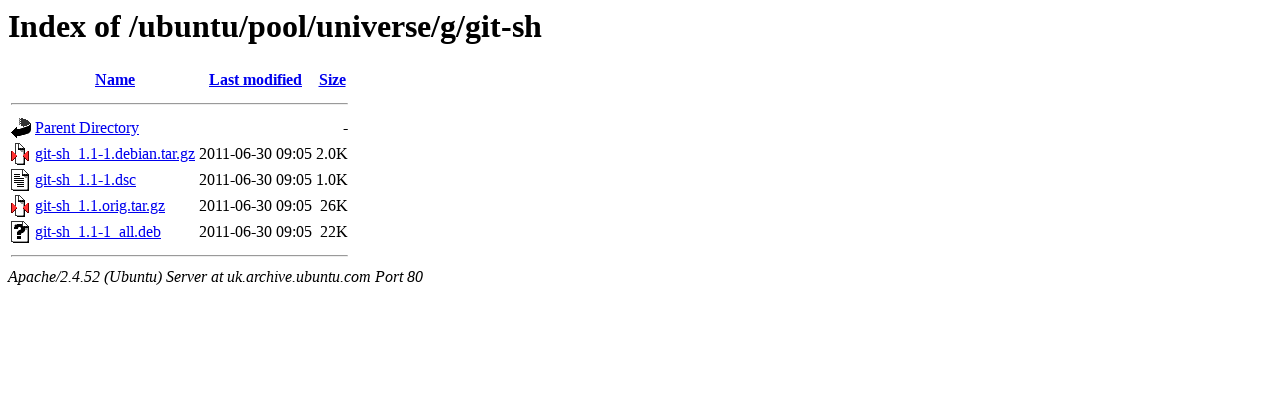

--- FILE ---
content_type: text/html;charset=UTF-8
request_url: http://uk.archive.ubuntu.com/ubuntu/pool/universe/g/git-sh/?C=M;O=A
body_size: 543
content:
<!DOCTYPE HTML PUBLIC "-//W3C//DTD HTML 3.2 Final//EN">
<html>
 <head>
  <title>Index of /ubuntu/pool/universe/g/git-sh</title>
 </head>
 <body>
<h1>Index of /ubuntu/pool/universe/g/git-sh</h1>
  <table>
   <tr><th valign="top"><img src="/icons/blank.gif" alt="[ICO]"></th><th><a href="?C=N;O=A">Name</a></th><th><a href="?C=M;O=D">Last modified</a></th><th><a href="?C=S;O=A">Size</a></th></tr>
   <tr><th colspan="4"><hr></th></tr>
<tr><td valign="top"><img src="/icons/back.gif" alt="[PARENTDIR]"></td><td><a href="/ubuntu/pool/universe/g/">Parent Directory</a></td><td>&nbsp;</td><td align="right">  - </td></tr>
<tr><td valign="top"><img src="/icons/compressed.gif" alt="[   ]"></td><td><a href="git-sh_1.1-1.debian.tar.gz">git-sh_1.1-1.debian.tar.gz</a></td><td align="right">2011-06-30 09:05  </td><td align="right">2.0K</td></tr>
<tr><td valign="top"><img src="/icons/text.gif" alt="[TXT]"></td><td><a href="git-sh_1.1-1.dsc">git-sh_1.1-1.dsc</a></td><td align="right">2011-06-30 09:05  </td><td align="right">1.0K</td></tr>
<tr><td valign="top"><img src="/icons/compressed.gif" alt="[   ]"></td><td><a href="git-sh_1.1.orig.tar.gz">git-sh_1.1.orig.tar.gz</a></td><td align="right">2011-06-30 09:05  </td><td align="right"> 26K</td></tr>
<tr><td valign="top"><img src="/icons/unknown.gif" alt="[   ]"></td><td><a href="git-sh_1.1-1_all.deb">git-sh_1.1-1_all.deb</a></td><td align="right">2011-06-30 09:05  </td><td align="right"> 22K</td></tr>
   <tr><th colspan="4"><hr></th></tr>
</table>
<address>Apache/2.4.52 (Ubuntu) Server at uk.archive.ubuntu.com Port 80</address>
</body></html>
